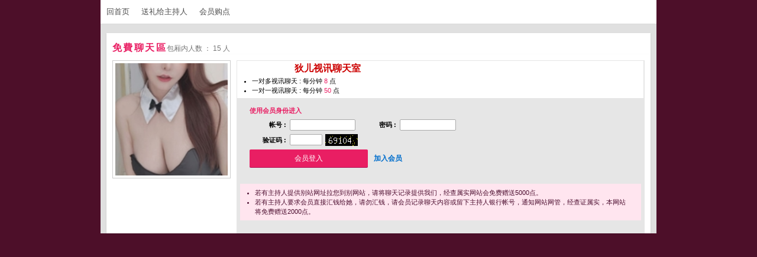

--- FILE ---
content_type: text/html; charset=UTF-8
request_url: http://uux92.com/GO/index.phtml?AID=172726&FID=2635
body_size: 2917
content:
<!DOCTYPE html PUBLIC "-//W3C//DTD XHTML 1.0 Transitional//EN" "http://www.w3.org/TR/xhtml1/DTD/xhtml1-transitional.dtd">
<html xmlns="http://www.w3.org/1999/xhtml">
<head>
<title>蘭花草 </title>
<meta http-equiv="content-type" content="text/html; charset=utf-8">

<link rel="stylesheet" href="css/style.css" type="text/css" media="all" />
<style type="text/css"><!--
.SS {font-size: 10px;line-height: 14px;}
.S {font-size: 11px;line-height: 16px;}
.M {font-size: 13px;line-height: 18px;}
.L {font-size: 15px;line-height: 20px;}
.LL {font-size: 17px;line-height: 22px;}
--></style>
<script type="text/javascript">
function MM_swapImgRestore() { //v3.0
  var i,x,a=document.MM_sr; for(i=0;a&&i<a.length&&(x=a[i])&&x.oSrc;i++) x.src=x.oSrc;
}
function MM_preloadImages() { //v3.0
  var d=document; if(d.images){ if(!d.MM_p) d.MM_p=new Array();
    var i,j=d.MM_p.length,a=MM_preloadImages.arguments; for(i=0; i<a.length; i++)
    if (a[i].indexOf("#")!=0){ d.MM_p[j]=new Image; d.MM_p[j++].src=a[i];}}
}

function MM_findObj(n, d) { //v4.01
  var p,i,x;  if(!d) d=document; if((p=n.indexOf("?"))>0&&parent.frames.length) {
    d=parent.frames[n.substring(p+1)].document; n=n.substring(0,p);}
  if(!(x=d[n])&&d.all) x=d.all[n]; for (i=0;!x&&i<d.forms.length;i++) x=d.forms[i][n];
  for(i=0;!x&&d.layers&&i<d.layers.length;i++) x=MM_findObj(n,d.layers[i].document);
  if(!x && d.getElementById) x=d.getElementById(n); return x;
}

function MM_swapImage() { //v3.0
  var i,j=0,x,a=MM_swapImage.arguments; document.MM_sr=new Array; for(i=0;i<(a.length-2);i+=3)
   if ((x=MM_findObj(a[i]))!=null){document.MM_sr[j++]=x; if(!x.oSrc) x.oSrc=x.src; x.src=a[i+2];}
}
</script>
</head>
<body>
<table id='wrapper' border='0' cellpadding='0' cellspacing='0'><tr><td id='contain' bgcolor='#e0e0e0'>
<!-- InstanceBeginEditable name='contain' -->
<table width='100%' cellpadding='0' cellspacing='0'><tr><td>


<!--上方選單-->
<table width='100%' cellpadding='0' cellspacing='0' bgcolor='#ffffff' style='border-bottom:1px solid #d9d9d9'>
<tr>
<td width='10'></td>
<td align='left' valign='middle'>
<table width='100%' border='0' cellpadding='0' cellspacing='0'>
<tr height='40'>
<td>
<table class='top_list' border='0' cellpadding='0' cellspacing='0'>
<tr>
<td>
<a href='/index.phtml?FID=2635'><li>回首页</li></a>
<!--a href='index.html'><li>会员推荐</li></a-->
<a href='/index.phtml?PUT=gift_send&AID=172726&FID=2635'><li>送礼给主持人</li></a>
<a href='/PAY/index.phtml?FID=2635'><li>会员购点</li></a>
<!--a href='#'><li>常见问题</li></a>
<a href='#'><li>付款方式</li></a-->
</td>
</tr>
</table>
</td>
<!-- <td align='right'><span class='h5'><font color='#f25100'>客服QQ : 1811347632 @qq.com </font></span></td> -->
<td align='right'><span class='h5'><font color='#f25100'></span></td>
</tr>
</table>
</td>
<td width='10'></td>
</tr>
</table>
<!--上方選單_end-->


</td></tr><tr><td height='15'></td></tr></table>

</td></tr></table><script>
function ACTION_GO(){
  if(document.getElementById('NAME').value==''){
    document.getElementById('NAME').focus();
    alert('請正確輸入匿稱才可登入');
    return false;
  }
  return true;
}
function ACTION_LOGON(){
    if(document.getElementById('NICKNAME').value==''){
      document.getElementById('NICKNAME').focus();
      alert('請正確輸入帳號密碼才可登入');
      return false;
    }
    if(document.getElementById('PASSWORD').value==''){
      document.getElementById('PASSWORD').focus();
      alert('請正確輸入帳號密碼');
      return false;
    }
    if (document.getElementById('CHAT_LOGON_GO_FORM').CHIMG){
      if (document.getElementById('CHAT_LOGON_GO_FORM').CHIMG.value==''){
        alert('請填寫正確[圖片驗證]圖片上為5字元!!');
        document.getElementById('CHAT_LOGON_GO_FORM').CHIMG.focus();
        return false;
      }
      if (document.getElementById('CHAT_LOGON_GO_FORM').CHIMG.value.length!=5){
        alert('您輸入的圖片驗證共'+document.getElementById('CHAT_LOGON_GO_FORM').CHIMG.value.length+'字元~圖片上為5字元!!');
        document.getElementById('CHAT_LOGON_GO_FORM').CHIMG.focus();
        return false;
      }
    }
  return true;
}
self.window.focus();
</script><table id='wrapper' border='0' cellpadding='0' cellspacing='0'><tr><td id='contain' bgcolor='#e0e0e0'>
<!-- InstanceBeginEditable name='contain' -->
<table width='100%' cellpadding='0' cellspacing='0'><tr><td><table class='content_wbg' width='920' align='center' border='0' cellpadding='0' cellspacing='0'><tr><td><table width='900' align='center' border='0' cellpadding='0' cellspacing='0'><tr height='15'></tr><tr><td align='left' colspan='3'><span class='title h4'>免費聊天區</span><span class='gray'>包厢内人数 ： 15 人</span></td></tr></table></td></tr></table><table class='content_wbg' width='920' align='center' border='0' cellpadding='0' cellspacing='0'><tr><td><table width='900' align='center' border='0' cellpadding='0' cellspacing='0'><tr height='10'></tr><tr><td valign='top' width='200' >


<table border='0' cellpadding='0' cellspacing='0'><tr>
<td width='200' align='left' rowspan='2' class='pic_b'><img src='/A_PH/172726/1-135x135.jpg' WIDTH='200'> </td>
</tr></table>


</td><td width='10'></td><td width='690' align='left' valign='top'>

<table width='100%' height='210' border='0' cellpadding='5' cellspacing='1' bgcolor='#e6e6e6' CLASS='S'>
<tr><td bgcolor='#ffffff' align='left' colspan='2'>
<h4>您即将进入 [<b><font color='#CC0000'> 狄儿视讯聊天室</font></b>]</h4>
<ul style='margin:0px;padding:5px 20px 0' CLASS='S'><li CLASS='S'>一对多视讯聊天 : 每分钟 <font color='#e91e63'>8</font> 点</li><li>一对一视讯聊天 : 每分钟 <font color='#e91e63'>50</font> 点</li></ul>
</td></tr><tr><td valign='top' style='padding-left:15px'>
<table width='90%' border='0' cellpadding='3' cellspacing='0' CLASS='S'><tr><td colspan='2' height='24'><b><table width='60%' border='0' cellpadding='3' cellspacing='0' CLASS='S'><tr><FORM ACTION='./index.phtml' METHOD='POST' align='center' NAME='CHAT_LOGON_GO_FORM' id='CHAT_LOGON_GO_FORM'  onSubmit='return ACTION_LOGON();'><input type='hidden' name='AID' value='172726'><input type='hidden' name='FID' value='2635'><input type='hidden' name='CHAT_TYPE' value='NEW'><input type='hidden' name='LTYPE' value='U'><input type='hidden' name='CONNECT_ID' value='341942'><td colspan='4' height='24'><b> <font color='#e91e63'>使用会员身份进入</font> </b></td></tr><tr><td width='30%' ALIGN='RIGHT'>帐号 : </td><td><input name='NICKNAME' id='NICKNAME' class='input' type='text' size='12' style='margin:0px' VALUE=''/></td><td width='30%' ALIGN='RIGHT'>密码 : </td><td><input name='PASSWORD' ID='PASSWORD' type='PASSWORD' class='input' size='10' style='margin:0px' VALUE=''></td></tr><tr><td ALIGN='RIGHT'>验证码 : </td><td colspan='3' ><input type='text' name='CHIMG' value='' class='input' size='5' style='margin:0px'><img src='chk.phtml' style='margin-left:5px;vertical-align:top' /></td></tr><tr><td colspan='4'><INPUT class='btn' type='SUBMIT' style='padding:0 15px;width:200px;height:30px' VALUE='会员登入'><a href='/index.phtml?PUT=up_reg&FID=2635' class='blue btn' style='background:none;box-shadow:none;margin-left:5px'>加入会员</a></td></tr></table></FORM></td></tr></table></td></tr><tr height='10'></tr><tr><td colspan='3'>

<table width='100%' align='center' cellpadding='5' cellspacing='0' style='background-color: #ffe5ef; color:#4d0f30' CLASS='S'>
<tr><td align='left'>
<ul style='margin:0px;padding:2px 20px'>
<li>若有主持人提供别站网址拉您到别网站，请将聊天记录提供我们，经查属实网站会免费赠送5000点。</li>
<li>若有主持人要求会员直接汇钱给她，请勿汇钱，请会员记录聊天内容或留下主持人银行帐号，通知网站网管，经查证属实，本网站将免费赠送2000点。 </li>
</ul>
</td></tr></table>

</td></tr><tr height='15'></tr></table>


</td></tr></table>
</td></tr></table></td></tr></table></td></tr></table>